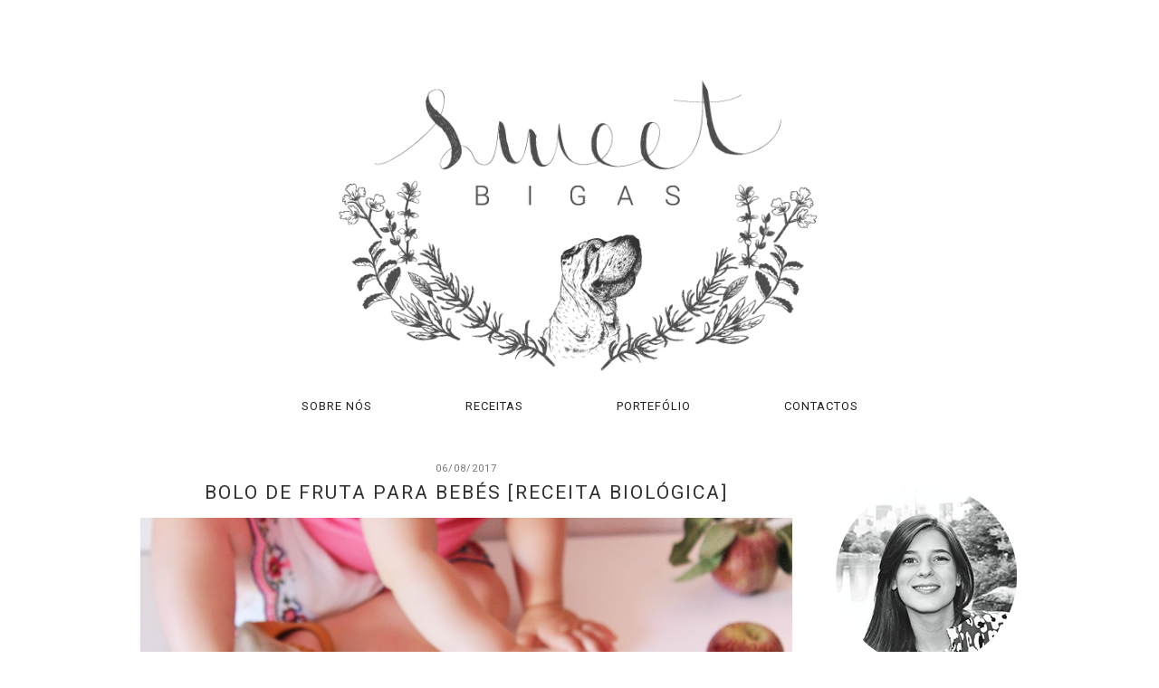

--- FILE ---
content_type: text/html; charset=UTF-8
request_url: https://sweetbigas.blogspot.com/2017/08/bolo-de-fruta-para-bebes-receita.html
body_size: 22710
content:
<!DOCTYPE html>
<html class='v2' dir='ltr' prefix='og: http://ogp.me/ns#' xmlns='http://www.w3.org/1999/xhtml' xmlns:b='http://www.google.com/2005/gml/b' xmlns:data='http://www.google.com/2005/gml/data' xmlns:expr='http://www.google.com/2005/gml/expr'>
<head>
<link href='https://www.blogger.com/static/v1/widgets/335934321-css_bundle_v2.css' rel='stylesheet' type='text/css'/>
<link href='//ajax.googleapis.com' rel='dns-prefetch'/>
<link href='//fonts.googleapis.com' rel='dns-prefetch'/>
<link href='//cdnjs.cloudflare.com' rel='dns-prefetch'/>
<link href='//pipdigz.co.uk' rel='dns-prefetch'/>
<meta content='width=1100' name='viewport'/>
<meta content='text/html; charset=UTF-8' http-equiv='Content-Type'/>
<meta content='blogger' name='generator'/>
<link href='https://sweetbigas.blogspot.com/favicon.ico' rel='icon' type='image/x-icon'/>
<link href='https://sweetbigas.blogspot.com/2017/08/bolo-de-fruta-para-bebes-receita.html' rel='canonical'/>
<link rel="alternate" type="application/atom+xml" title="SWEET BIGAS - Atom" href="https://sweetbigas.blogspot.com/feeds/posts/default" />
<link rel="alternate" type="application/rss+xml" title="SWEET BIGAS - RSS" href="https://sweetbigas.blogspot.com/feeds/posts/default?alt=rss" />
<link rel="service.post" type="application/atom+xml" title="SWEET BIGAS - Atom" href="https://www.blogger.com/feeds/342918819310967662/posts/default" />

<link rel="alternate" type="application/atom+xml" title="SWEET BIGAS - Atom" href="https://sweetbigas.blogspot.com/feeds/7432826413934244465/comments/default" />
<!--Can't find substitution for tag [blog.ieCssRetrofitLinks]-->
<link href='https://blogger.googleusercontent.com/img/b/R29vZ2xl/AVvXsEgwvJ3pXRw0Ar6G0lmXIfJE1s2MP5RQgd1oP9XPRWlzVlzLmiWrrYOFTXY7Nhqryszewk5wnZWiF4Z92stCuEPP8gZ3f-AAMczTr-zNCfbmPU37KKEymQPH93Go2y1Rw8QDKsp-VSpj8Q/s1600/bolofruta14.png' rel='image_src'/>
<meta content='https://sweetbigas.blogspot.com/2017/08/bolo-de-fruta-para-bebes-receita.html' property='og:url'/>
<meta content='Bolo de fruta para bebés [receita biológica]' property='og:title'/>
<meta content='       Dado o ENORME SUCESSO  do bolo de cenoura para bebés (é a receita mais vista do blogue - com 50 mil visualizações - e a mais comentad...' property='og:description'/>
<meta content='https://blogger.googleusercontent.com/img/b/R29vZ2xl/AVvXsEgwvJ3pXRw0Ar6G0lmXIfJE1s2MP5RQgd1oP9XPRWlzVlzLmiWrrYOFTXY7Nhqryszewk5wnZWiF4Z92stCuEPP8gZ3f-AAMczTr-zNCfbmPU37KKEymQPH93Go2y1Rw8QDKsp-VSpj8Q/w1200-h630-p-k-no-nu/bolofruta14.png' property='og:image'/>
<title>
Bolo de fruta para bebés [receita biológica] | SWEET BIGAS
</title>
<meta content='SWEET BIGAS: Bolo de fruta para bebés [receita biológica]' property='og:title'/>
<meta content='article' property='og:type'/>
<meta content='https://sweetbigas.blogspot.com/2017/08/bolo-de-fruta-para-bebes-receita.html' property='og:url'/>
<meta content='https://blogger.googleusercontent.com/img/b/R29vZ2xl/AVvXsEgwvJ3pXRw0Ar6G0lmXIfJE1s2MP5RQgd1oP9XPRWlzVlzLmiWrrYOFTXY7Nhqryszewk5wnZWiF4Z92stCuEPP8gZ3f-AAMczTr-zNCfbmPU37KKEymQPH93Go2y1Rw8QDKsp-VSpj8Q/s1600/bolofruta14.png' property='og:image'/>
<meta content='SWEET BIGAS' property='og:site_name'/>
<link href='//fonts.googleapis.com/css?family=Montserrat|Sorts+Mill+Goudy:400,400italic' rel='stylesheet' type='text/css'/>
<style type='text/css'>@font-face{font-family:'Roboto';font-style:normal;font-weight:400;font-stretch:100%;font-display:swap;src:url(//fonts.gstatic.com/s/roboto/v50/KFOMCnqEu92Fr1ME7kSn66aGLdTylUAMQXC89YmC2DPNWubEbVmZiAr0klQmz24O0g.woff2)format('woff2');unicode-range:U+0460-052F,U+1C80-1C8A,U+20B4,U+2DE0-2DFF,U+A640-A69F,U+FE2E-FE2F;}@font-face{font-family:'Roboto';font-style:normal;font-weight:400;font-stretch:100%;font-display:swap;src:url(//fonts.gstatic.com/s/roboto/v50/KFOMCnqEu92Fr1ME7kSn66aGLdTylUAMQXC89YmC2DPNWubEbVmQiAr0klQmz24O0g.woff2)format('woff2');unicode-range:U+0301,U+0400-045F,U+0490-0491,U+04B0-04B1,U+2116;}@font-face{font-family:'Roboto';font-style:normal;font-weight:400;font-stretch:100%;font-display:swap;src:url(//fonts.gstatic.com/s/roboto/v50/KFOMCnqEu92Fr1ME7kSn66aGLdTylUAMQXC89YmC2DPNWubEbVmYiAr0klQmz24O0g.woff2)format('woff2');unicode-range:U+1F00-1FFF;}@font-face{font-family:'Roboto';font-style:normal;font-weight:400;font-stretch:100%;font-display:swap;src:url(//fonts.gstatic.com/s/roboto/v50/KFOMCnqEu92Fr1ME7kSn66aGLdTylUAMQXC89YmC2DPNWubEbVmXiAr0klQmz24O0g.woff2)format('woff2');unicode-range:U+0370-0377,U+037A-037F,U+0384-038A,U+038C,U+038E-03A1,U+03A3-03FF;}@font-face{font-family:'Roboto';font-style:normal;font-weight:400;font-stretch:100%;font-display:swap;src:url(//fonts.gstatic.com/s/roboto/v50/KFOMCnqEu92Fr1ME7kSn66aGLdTylUAMQXC89YmC2DPNWubEbVnoiAr0klQmz24O0g.woff2)format('woff2');unicode-range:U+0302-0303,U+0305,U+0307-0308,U+0310,U+0312,U+0315,U+031A,U+0326-0327,U+032C,U+032F-0330,U+0332-0333,U+0338,U+033A,U+0346,U+034D,U+0391-03A1,U+03A3-03A9,U+03B1-03C9,U+03D1,U+03D5-03D6,U+03F0-03F1,U+03F4-03F5,U+2016-2017,U+2034-2038,U+203C,U+2040,U+2043,U+2047,U+2050,U+2057,U+205F,U+2070-2071,U+2074-208E,U+2090-209C,U+20D0-20DC,U+20E1,U+20E5-20EF,U+2100-2112,U+2114-2115,U+2117-2121,U+2123-214F,U+2190,U+2192,U+2194-21AE,U+21B0-21E5,U+21F1-21F2,U+21F4-2211,U+2213-2214,U+2216-22FF,U+2308-230B,U+2310,U+2319,U+231C-2321,U+2336-237A,U+237C,U+2395,U+239B-23B7,U+23D0,U+23DC-23E1,U+2474-2475,U+25AF,U+25B3,U+25B7,U+25BD,U+25C1,U+25CA,U+25CC,U+25FB,U+266D-266F,U+27C0-27FF,U+2900-2AFF,U+2B0E-2B11,U+2B30-2B4C,U+2BFE,U+3030,U+FF5B,U+FF5D,U+1D400-1D7FF,U+1EE00-1EEFF;}@font-face{font-family:'Roboto';font-style:normal;font-weight:400;font-stretch:100%;font-display:swap;src:url(//fonts.gstatic.com/s/roboto/v50/KFOMCnqEu92Fr1ME7kSn66aGLdTylUAMQXC89YmC2DPNWubEbVn6iAr0klQmz24O0g.woff2)format('woff2');unicode-range:U+0001-000C,U+000E-001F,U+007F-009F,U+20DD-20E0,U+20E2-20E4,U+2150-218F,U+2190,U+2192,U+2194-2199,U+21AF,U+21E6-21F0,U+21F3,U+2218-2219,U+2299,U+22C4-22C6,U+2300-243F,U+2440-244A,U+2460-24FF,U+25A0-27BF,U+2800-28FF,U+2921-2922,U+2981,U+29BF,U+29EB,U+2B00-2BFF,U+4DC0-4DFF,U+FFF9-FFFB,U+10140-1018E,U+10190-1019C,U+101A0,U+101D0-101FD,U+102E0-102FB,U+10E60-10E7E,U+1D2C0-1D2D3,U+1D2E0-1D37F,U+1F000-1F0FF,U+1F100-1F1AD,U+1F1E6-1F1FF,U+1F30D-1F30F,U+1F315,U+1F31C,U+1F31E,U+1F320-1F32C,U+1F336,U+1F378,U+1F37D,U+1F382,U+1F393-1F39F,U+1F3A7-1F3A8,U+1F3AC-1F3AF,U+1F3C2,U+1F3C4-1F3C6,U+1F3CA-1F3CE,U+1F3D4-1F3E0,U+1F3ED,U+1F3F1-1F3F3,U+1F3F5-1F3F7,U+1F408,U+1F415,U+1F41F,U+1F426,U+1F43F,U+1F441-1F442,U+1F444,U+1F446-1F449,U+1F44C-1F44E,U+1F453,U+1F46A,U+1F47D,U+1F4A3,U+1F4B0,U+1F4B3,U+1F4B9,U+1F4BB,U+1F4BF,U+1F4C8-1F4CB,U+1F4D6,U+1F4DA,U+1F4DF,U+1F4E3-1F4E6,U+1F4EA-1F4ED,U+1F4F7,U+1F4F9-1F4FB,U+1F4FD-1F4FE,U+1F503,U+1F507-1F50B,U+1F50D,U+1F512-1F513,U+1F53E-1F54A,U+1F54F-1F5FA,U+1F610,U+1F650-1F67F,U+1F687,U+1F68D,U+1F691,U+1F694,U+1F698,U+1F6AD,U+1F6B2,U+1F6B9-1F6BA,U+1F6BC,U+1F6C6-1F6CF,U+1F6D3-1F6D7,U+1F6E0-1F6EA,U+1F6F0-1F6F3,U+1F6F7-1F6FC,U+1F700-1F7FF,U+1F800-1F80B,U+1F810-1F847,U+1F850-1F859,U+1F860-1F887,U+1F890-1F8AD,U+1F8B0-1F8BB,U+1F8C0-1F8C1,U+1F900-1F90B,U+1F93B,U+1F946,U+1F984,U+1F996,U+1F9E9,U+1FA00-1FA6F,U+1FA70-1FA7C,U+1FA80-1FA89,U+1FA8F-1FAC6,U+1FACE-1FADC,U+1FADF-1FAE9,U+1FAF0-1FAF8,U+1FB00-1FBFF;}@font-face{font-family:'Roboto';font-style:normal;font-weight:400;font-stretch:100%;font-display:swap;src:url(//fonts.gstatic.com/s/roboto/v50/KFOMCnqEu92Fr1ME7kSn66aGLdTylUAMQXC89YmC2DPNWubEbVmbiAr0klQmz24O0g.woff2)format('woff2');unicode-range:U+0102-0103,U+0110-0111,U+0128-0129,U+0168-0169,U+01A0-01A1,U+01AF-01B0,U+0300-0301,U+0303-0304,U+0308-0309,U+0323,U+0329,U+1EA0-1EF9,U+20AB;}@font-face{font-family:'Roboto';font-style:normal;font-weight:400;font-stretch:100%;font-display:swap;src:url(//fonts.gstatic.com/s/roboto/v50/KFOMCnqEu92Fr1ME7kSn66aGLdTylUAMQXC89YmC2DPNWubEbVmaiAr0klQmz24O0g.woff2)format('woff2');unicode-range:U+0100-02BA,U+02BD-02C5,U+02C7-02CC,U+02CE-02D7,U+02DD-02FF,U+0304,U+0308,U+0329,U+1D00-1DBF,U+1E00-1E9F,U+1EF2-1EFF,U+2020,U+20A0-20AB,U+20AD-20C0,U+2113,U+2C60-2C7F,U+A720-A7FF;}@font-face{font-family:'Roboto';font-style:normal;font-weight:400;font-stretch:100%;font-display:swap;src:url(//fonts.gstatic.com/s/roboto/v50/KFOMCnqEu92Fr1ME7kSn66aGLdTylUAMQXC89YmC2DPNWubEbVmUiAr0klQmz24.woff2)format('woff2');unicode-range:U+0000-00FF,U+0131,U+0152-0153,U+02BB-02BC,U+02C6,U+02DA,U+02DC,U+0304,U+0308,U+0329,U+2000-206F,U+20AC,U+2122,U+2191,U+2193,U+2212,U+2215,U+FEFF,U+FFFD;}</style>
<style id='page-skin-1' type='text/css'><!--
/*
<Variable name="body.background" description="Body Background" type="background" color="#ffffff" default="#ffffff url(//pipdigz.co.uk/you-and-me-bg.png) no-repeat scroll top center"/>
<Group description="Background Color" selector=".body-fauxcolumns-outer">
<Variable name="body.background.color" description="Outer Background Color" type="color" default="#ffffff"/>
</Group>
<Group description="Page Text" selector="body">
<Variable name="body.font" description="Font" type="font" default="14px Sorts Mill Goudy"/>
<Variable name="body.text.color" description="Text Color" type="color" default="#4b4b4b"/>
<Variable name="body.link.color" description="Link Color" type="color" default="#333333"/>
<Variable name="body.link.color.hover" description="Hover Color" type="color" default="#999999"/>
</Group>
<Group description="Post Titles" selector="h3.post-title">
<Variable name="post.title.font" description="Font" type="font" default="italic 21px Sorts Mill Goudy"/>
<Variable name="post.title.color" description="Post Title Color" type="color" default="#2f2f2f" />
<Variable name="post.title.color.hover" description="Post Title Hover Color" type="color" default="#999999" />
</Group>
<Group description="Date Header" selector="">
<Variable name="date.header.font" description="Date Font" type="font" default="11px Georgia"/>
<Variable name="date.header.color" description="Date Text Color" type="color" default="#787878"/>
</Group>
<Group description="Sidebar" selector="">
<Variable name="widget.title.font" description="Widget Title Font" type="font" default="14px Sorts Mill Goudy"/>
<Variable name="widget.title.text.color" description="Widget Title Color" type="color" default="#333333"/>
</Group>
<Group description="Social Icons" selector="">
<Variable name="socialz.color" description="Social Icon Color" type="color" default="#666666"/>
<Variable name="socialz.color.hover" description="Social Icon Hover Color" type="color" default="#aaaaaa"/>
</Group>
*/
body, .body-fauxcolumn-outer {
background: #ffffff none no-repeat scroll center center;
font: normal normal 12px Roboto;
color: #4b4b4b;
padding: 0;
}
html body .region-inner {
min-width: 0;
max-width: 100%;
width: auto;
}
.navbar,.Attribution{display:none;}
.main-inner .column-right-outer {margin-top:25px;}
a:link {
text-decoration:none;
color: #333333;
-webkit-transition: all 0.3s ease-out; -moz-transition: all 0.3s ease-out; -ms-transition: all 0.3s ease-out;transition: all 0.3s ease-out;
max-width:100%;
}
a:visited {
color: #333333;
}
a:hover {
color: #999999;
}
.post-body a {
text-decoration:underline;
-webkit-transition: all 0.3s ease-out; -moz-transition: all 0.3s ease-out; -ms-transition: all 0.3s ease-out;transition: all 0.3s ease-out;
}
.body-fauxcolumn-outer .cap-top {
position: absolute;
z-index: 1;
height: 400px;
width: 100%;
}
.body-fauxcolumn-outer .cap-top .cap-left {
width: 100%;
background: transparent none repeat-x scroll top left;
_background-image: none;
}
.content-outer {
margin-bottom: 1px;
}
.sidebar h2 {
font: normal normal 14px Roboto;
text-align: center;
text-transform: uppercase;
padding:8px 0 2px;
margin-bottom:6px;
color: #333333;
}
.content-inner {
padding: 0 !important;
}
#crosscol.section{margin:0;}
.socialz {text-align:center}
.socialz a {color: #666666; margin: 0 7px; font-size: 24px;-webkit-transition: all 0.25s ease-out; -moz-transition: all 0.25s ease-out; -ms-transition: all 0.25s ease-out; -o-transition: all 0.25s ease-out;transition: all 0.25s ease-out;}
.socialz a:hover {color: #aaaaaa;}
.socialz .fa {transition: all 0.25s ease-out; -moz-transition: all 0.25s ease-out; -webkit-transition: all 0.25s ease-out;}
.socialz img {width:24px;height:24px;margin:2px 7px;padding:3px;-webkit-transition: all 0.25s ease-out; -moz-transition: all 0.25s ease-out; -ms-transition: all 0.25s ease-out; -o-transition: all 0.25s ease-out;transition: all 0.25s ease-out;}
.socialz img:hover {opacity:.3}
.addthis_toolbox {font: 14px Sorts Mill Goudy,serif;letter-spacing:1px;margin-top:23px;color:#000;float:center}
.addthis_toolbox .fa{color:#666666;font-size:18px;margin-left:8px;transition: all 0.2s ease-out; -o-transition: all 0.2s ease-out; -moz-transition: all 0.2s ease-out; -webkit-transition: all 0.2s ease-out;}
.addthis_toolbox .fa:hover{color:#aaaaaa}
.post-share-buttons.goog-inline-block {display: none;}
.sidebar img {height: auto;max-width: 100%;}
/* Header
----------------------------------------------- */
.header-outer {
background: transparent none repeat-x scroll 0 -400px;
_background-image: none;
}
.Header{text-align:center;}
.Header h1 {
font: italic 50px Sorts Mill Goudy,georgia,serif;
color: #222;
margin:75px auto 85px;
letter-spacing:12px;
text-shadow: 0 0 18px #fff;
-webkit-font-variant-ligatures: no-common-ligatures;
}
#Header1_headerimg {
margin:75px auto 10px;
}
.Header h1 a {
color: #222;
-webkit-transition: color 0.75s ease-out; /* Saf3.2+, Chrome */
-moz-transition: color 0.75s ease-out; /* Firefox 4+ */
-ms-transition: color 0.75s ease-out; /* IE10+ */
-o-transition: color 0.75s ease-out; /* Opera 10.5+ */
transition: color 0.75s ease-out;
}
.Header h1 a:hover {
color: #000000;
}
.Header .description {
font-size: 18px;
color: #000000;
}
.header-inner .Header .titlewrapper {
padding: 0;
}
.header-inner .Header .descriptionwrapper {
display:none;
padding: 0 0;
}
.sticky{
position: fixed;
top: 0;
left: 0;
width: 100%;
background: white;
opacity: .93;
z-index:9;
}
.tr-caption-container img {
width: 100%;
}
.sidebar {text-align: center;}
.status-msg-wrap { margin:0 auto 30px; background:#fff; text-transform:lowercase;font:14px Sorts Mill Goudy,georgia,serif;}
.status-msg-border { border:0px solid #aaa;opacity:.2; }
#linkwithin_logolink_0 {display:none;}
/* Tabs
----------------------------------------------- */
.tabs-inner{padding:0 !important;}
.tabs-inner .section:first-child {
}
.tabs-inner .section:first-child ul {
}
.tabs-inner .widget ul {
}
.tabs-inner .widget li a {
display: inline-block;
padding: 10px 50px;
color:#222;
text-transform:uppercase;
letter-spacing:1px;
font-size:13px;
}
.tabs-inner .widget li a:hover {
color: #999;
text-decoration: none;
}
.PageList LI.selected A{font-weight:normal !important;}
.tabs .widget li, .tabs .widget li {
display:inline;
float:none;
}
.PageList {
text-align:center;
}
.tr-caption-container {table-layout: fixed; width: 100%;}
/* Columns
----------------------------------------------- */
.main-outer {
border-top: 0 solid transparent;
}
.fauxcolumn-left-outer .fauxcolumn-inner {
border-right: 1px solid transparent;
}
.fauxcolumn-right-outer .fauxcolumn-inner {
border-left: 0px solid transparent;
}
/* Headings
----------------------------------------------- */
h2 {
margin: 0 0 1em 0;
}
/* Widgets
----------------------------------------------- */
.widget .zippy {
color: #aaa;
}
.widget .popular-posts ul {
list-style: none;
margin:0;
padding:0;
}
.widget.Stats {text-align: center;}
.PopularPosts .item-thumbnail {float:none;margin:0;}
.PopularPosts .item-title {letter-spacing: 1px;padding-bottom: 0.2em;}
.PopularPosts img{width:100%;height:auto;transition: all 0.2s ease-out; -o-transition: all 0.2s ease-out; -moz-transition: all 0.2s ease-out; -webkit-transition: all 0.2s ease-out;}
.PopularPosts img:hover{opacity:.6;}
.popular-posts .item-snippet {display: none;}
.post_here_link {display:none;}
.linkwithin_outer {display: none;}
#git_title > span,#git_title_bar span {font:normal normal 21px Roboto;font-size:16px;letter-spacing: 2px;text-transform: uppercase;font-weight:400 !important}
#git_wrapper_0, #git_wrapper_1, #git_wrapper_2, #git_wrapper_3, #git_wrapper_4, #git_wrapper_5, #git_wrapper_6, #git_wrapper_7, #git_wrapper_8, #git_wrapper_29, #git_wrapper_10, #git_wrapper_11, #git_wrapper_12{border:none !important;}
.gslide_img {padding:0 !important;border:none !important;}
.gslide{transition: all 0.25s ease-out; -o-transition: all 0.25s ease-out; -moz-transition: all 0.25s ease-out; -webkit-transition: all 0.25s ease-out;}
.gslide:hover{opacity:.7}
.jump-link {
margin-top: 15px;
}
/* Posts
----------------------------------------------- */
h2.date-header {
font: normal normal 11px Roboto;
color: #787878;
letter-spacing: 1px;
margin: 0 !important;
}
.date-header span {
position: relative;
text-transform:uppercase;
}
.main-inner {
padding-top: 45px;
padding-bottom: 65px;
}
.main-inner .column-center-inner {
padding: 0 0;
}
.main-inner .column-center-inner .section {
margin: 0 1em;
}
.post-labels {
margin-top: 5px;
overflow: hidden;
position: absolute;
text-overflow: ellipsis;
white-space: nowrap;
width: 60%;
}
.post {
border-bottom: 1px solid #eee;
margin: 0 0 25px;
padding-bottom: 40px;
}
.comments h4 {
font: 15px Sorts Mill Goudy,serif;
margin: .75em 0 0;
text-transform:uppercase;
color:#2b2b2b;
}
h3.post-title{
font:normal normal 21px Roboto;
margin: .4em 0 0;
color:#2f2f2f;
}
.post-title a {
transition: all 0.3s ease-out; -moz-transition: all 0.3s ease-out; -webkit-transition: all 0.3s ease-out;
color:#2f2f2f;
}
.post-title a:hover {
color:#999999;
}
.post-body {
font-size: 110%;
line-height: 1.6;
position: relative;
text-align:justify;
}
.post-body img {max-width:100%;height:auto;padding:0 !important;margin:5px 0 0;}
.post-body img,
.post-body img, .post-body .tr-caption-container {
padding: 5px;
}
.post-body .tr-caption-container {
color: #333333;
}
.post-body .tr-caption-container img {
padding: 0;
background: transparent;
border: none;
}
.post-header {
margin: 0 0 1em;
line-height: 1.6;
font-size: 90%;
}
.post-footer {
margin: 20px -2px 0;
line-height: 1.6;
font-size:14px;
}
#comments .comment-author {
padding-top: 1.5em;
border-top: 1px solid transparent;
background-position: 0 1.5em;
}
#comments .comment-author:first-child {
padding-top: 0;
border-top: none;
}
.avatar-image-container {
margin: .2em 0 0;
}
#comments .avatar-image-container img {
border: 1px solid #eeeeee;
}
.blog-feeds {
font: 10px arial,sans-serif;
text-transform: uppercase;
}
/* Comments
----------------------------------------------- */
.comments .comments-content .icon.blog-author {
background-repeat: no-repeat;
background-image: url([data-uri]);
}
.comments .comments-content .loadmore a {
border-top: 1px solid #999999;
border-bottom: 1px solid #999999;
}
.comments .comment-thread.inline-thread {
background-color: #ffffff;
}
.comments .continue {
border-top: 1px solid #999999;
}
/* Accents
---------------------------------------------- */
.section-columns td.columns-cell {
border-left: 0px solid transparent;
}
.blog-pager-older-link, .home-link,
.blog-pager-newer-link {
background-color: #fff;
padding: 5px;
}
#blog-pager a {
font: 14px Roboto;
text-transform:uppercase;
color:#2b2b2b;
}
#blog-pager a:hover{
opacity:.5;
}
.feed-links {
font:10px arial,sans-serif;
text-transform: uppercase;
margin-top:45px;
}
.blog-pager-newer-link {
background: url(https://sites.google.com/site/pipdigz/arrow_left_sml.png) no-repeat scroll left 6px #fff;
padding-left: 22px;
}
.blog-pager-older-link {
background: url(https://sites.google.com/site/pipdigz/arrow_right_sml.png) no-repeat scroll right 6px #fff;
padding-right: 22px;
}
.column-right-inner{padding:0 0 0 15px !important;}
.menu-footer{font:10px/20px roboto;text-transform:uppercase;letter-spacing:1px;margin-bottom:15px;}
.menu-footer a{color:#000;padding:3px;}
.menu-footer a:hover{color:#aaa;}
.footer-inner{padding:3px 0 !important;}
.piplink a{color:#fff;text-decoration:none;}
.piplink a:hover{color:#555;}
.linkwithin_text{font:20px roboto;text-transform:uppercase;font-weight:normal !important;color:#000;}
.linkwithin_title {font: 12px roboto !important;}
input.gsc-input {
padding: 7px 6px !important;
box-shadow: 0 0 4px #e9e9e9 inset;
font: 12px roboto;
width:96% !important;
}
input.gsc-input:focus {
box-shadow: 0 0 5px #d6d6d6 inset;
}
input.gsc-search-button {
background: none repeat scroll 0 0 #f3f3f3;
border: 1px solid #ddd;
color: #777;
font: 12px roboto;
padding: 6px !important;
}
#searchform fieldset{margin:0;padding:5px 0;background:#fff;border:1px solid #e7e7e7;color:#666;}
#searchform fieldset:hover{border-color:#ddd}
#s{background:transparent;background:url([data-uri]) no-repeat scroll right 2px / 12px auto transparent;border:0;color:#555;float:left;margin:2px 5%;padding:0 10% 0 0;width:80%}
body.mobile  {
background:#fff;
}
.mobile .body-fauxcolumn-outer {
background: transparent none repeat scroll top left;
}
.mobile .body-fauxcolumn-outer .cap-top {
background-size: 100% auto;
}
.mobile .content-outer {
}
body.mobile .AdSense {
margin: 0 -0;
}
.mobile .tabs-inner .widget ul {
margin-left: 0;
margin-right: 0;
}
.mobile .post {
margin: 0;
}
.mobile .main-inner .column-center-inner .section {
margin: 0;
}
.mobile .date-header span {
padding: 0.1em 10px;
margin: 0 -10px;
font:10px roboto;
text-transform:uppercase;
}
.mobile h3.post-title {
font-size: 18px;
letter-spacing: 1px;
margin: 10px 0 0;
text-transform: uppercase;
}
.mobile .blog-pager {
background: transparent none no-repeat scroll top center;
}
.mobile .footer-outer {
border-top: none;
}
.mobile .main-inner, .mobile .footer-inner {
background-color: #ffffff;
}
.mobile-index-contents {
color: #333333;
margin-right:0;
}
.mobile-link-button {
background-color: #FFFFFF;
}
.mobile-link-button a:link, .mobile-link-button a:visited {
color: #000;
}
.mobile .tabs-inner .section:first-child {
border-top: none;
}
.mobile .tabs-inner .PageList .widget-content {
background-color: #f7f7f7;
color: #000000;
}
.mobile .tabs-inner .PageList .widget-content .pagelist-arrow {
border-left: 0px solid #0000;
}
.mobile-index-title {
font: normal normal 21px Roboto;
font-size:18px;
text-transform:uppercase;
letter-spacing:2px;
width:95%;
}
.mobile #blog-pager a {
font-size:16px;
}
html .post-body {
line-height: 1.6;
}
.mobile #lws_0 {
display: none;
}
.mobile #Header1_headerimg {
margin: 20px auto 20px;
}
.mobile .PageList {
display:inline;
}
.mobile-index-thumbnail{float:none;}
.mobile-index-thumbnail img {width:100% !important;height:auto;}
.mobile #uds-searchControl {display:none;}
.mobile .Header h1 {margin:30px auto 12px;}
.mobile #blog-pager a {color:#fff;}
.mobile .related-posts-widget {display:none;}
.mobile-desktop-link a {color: #000 !important;}
html .tabs-inner .widget select {text-align:center;text-transform:uppercase;letter-spacing:2px;font:13px roboto;color:#444;}
.mobile #header-inner {margin-top:0;}
.mobile .blog-pager-older-link {background: url(https://sites.google.com/site/pipdigz/arrow_right_sml.png) no-repeat scroll right 6px #fff;}
.mobile .blog-pager-newer-link {background: url(https://sites.google.com/site/pipdigz/arrow_left_sml.png) no-repeat scroll right 6px #fff;}
.mobile .addthis_toolbox {display:none;}
.addthis_toolbox a{display:inline-block!important;}
#cookieChoiceInfo {display: none;}
.mobile #footer-1 {text-align: center;padding: 0 15px;}
.jump-link {  margin-top: 20px;  text-align: center;   text-transform: uppercase; font-size: 125%; font-weight: bold; letter-spacing: 2px;}.post-footer-line-1 { text-align: center; margin-bottom: -10px; }
.post-comment-link { margin-left: 20px;}
.post-footer {  background-image: url("https://blogger.googleusercontent.com/img/b/R29vZ2xl/AVvXsEjrgO8aTfIUBLKMagoy5XfUtVjRUuQi-j15CT_8Zu1jIKdCsmloH6M-on9mFIhyuEKlpDv8XSPXyGLmhsYW9NSDtFP2I5vfFxHfC3btlGgxEHcWpGnIs4ex_9A80Jcmm-Q6-5C3dt-3/s1600/separador.png");  ; background-repeat: no-repeat; background-position: top; padding: 30px; }
.content-inner {
padding: 0px;
}
.post-title {
text-align:center;
text-transform: uppercase;
letter-spacing: 2px;
}
.date-header {
text-align:center;
}
.jump-link {
margin-bottom: -20px;
}
.blog-pager {
font-family: 'Roboto', sans-serif; font-weight: 400;  text-align:center; text-transform: uppercase; }
.feed-links{display:none; }
#Text2{ text-align:center; font-family: 'Roboto', sans-serif; font-weight: 400;  width:400px; margin-left:330px; border-top: solid 1px; padding-top: 10px; padding-bottom: 10px; border-bottom: solid 1px; margin-top: -20px;}
.cookie-choices-inner {
display: none;
}
#Image2{
margin-top: -50px;
}
#Image4{
margin-top: -30px;
}
#Image5{
margin-top: -30px;
}
.post-labels{
display:none;
}
#Text2{
text-align: center;
margin-left: 290px;
}
#Text1{
text-align: center;
margin-left:
}
--></style>
<style id='template-skin-1' type='text/css'><!--
body {
min-width: 1000px;
}
.content-outer, .content-fauxcolumn-outer, .region-inner {
min-width: 1000px;
max-width: 1000px;
_width: 1000px;
}
.main-inner .columns {
padding-left: 0px;
padding-right: 250px;
}
.main-inner .fauxcolumn-center-outer {
left: 0px;
right: 250px;
}
.main-inner .fauxcolumn-left-outer {
width: 0px;
}
.main-inner .fauxcolumn-right-outer {
width: 250px;
}
.main-inner .column-left-outer {
width: 0px;
right: 100%;
margin-left: -0px;
}
.main-inner .column-right-outer {
width: 250px;
margin-right: -250px;
}
#layout {
min-width: 0;
}
#layout .content-outer {
min-width: 0;
width: 800px;
}
#layout .region-inner {
min-width: 0;
width: auto;
}
body#layout .section h4, .Navbar {display:none} /* Phil */
body#layout div.section {min-height: 50px}
--></style>
<script src="//ajax.googleapis.com/ajax/libs/jquery/1.10.1/jquery.min.js" type="text/javascript"></script>
<script src='//cdnjs.cloudflare.com/ajax/libs/fitvids/1.1.0/jquery.fitvids.min.js' type='text/javascript'></script>
<link href='//pipdigz.co.uk/css/core.css' media='all' rel='stylesheet' type='text/css'/>
<script type='text/javascript'>var addthis_config = {"data_track_addressbar": false, "data_track_clickback": false};</script>
<script src='//s7.addthis.com/js/300/addthis_widget.js' type='text/javascript'></script>
<script>var clementine = 'clementine';</script>
<link href='https://www.blogger.com/dyn-css/authorization.css?targetBlogID=342918819310967662&amp;zx=919f0e9f-5118-4513-8efb-3d391a3f7662' media='none' onload='if(media!=&#39;all&#39;)media=&#39;all&#39;' rel='stylesheet'/><noscript><link href='https://www.blogger.com/dyn-css/authorization.css?targetBlogID=342918819310967662&amp;zx=919f0e9f-5118-4513-8efb-3d391a3f7662' rel='stylesheet'/></noscript>
<meta name='google-adsense-platform-account' content='ca-host-pub-1556223355139109'/>
<meta name='google-adsense-platform-domain' content='blogspot.com'/>

<!-- data-ad-client=ca-pub-3572672917591557 -->

</head>
<body class='loading'>
<script>


  var pipdig_class = 'pipdig-post';



//<![CDATA[
if(typeof(pipdig_class) != 'undefined' && pipdig_class !== null) {
  jQuery('body').addClass(pipdig_class);
}
//]]>
</script>
<div class='body-fauxcolumns'>
<div class='fauxcolumn-outer body-fauxcolumn-outer'>
<div class='cap-top'>
<div class='cap-left'></div>
<div class='cap-right'></div>
</div>
<div class='fauxborder-left'>
<div class='fauxborder-right'></div>
<div class='fauxcolumn-inner'>
</div>
</div>
<div class='cap-bottom'>
<div class='cap-left'></div>
<div class='cap-right'></div>
</div>
</div>
</div>
<div class='content'>
<div class='content-fauxcolumns'>
<div class='fauxcolumn-outer content-fauxcolumn-outer'>
<div class='cap-top'>
<div class='cap-left'></div>
<div class='cap-right'></div>
</div>
<div class='fauxborder-left'>
<div class='fauxborder-right'></div>
<div class='fauxcolumn-inner'>
</div>
</div>
<div class='cap-bottom'>
<div class='cap-left'></div>
<div class='cap-right'></div>
</div>
</div>
</div>
<div class='content-outer'>
<div class='content-cap-top cap-top'>
<div class='cap-left'></div>
<div class='cap-right'></div>
</div>
<div class='fauxborder-left content-fauxborder-left'>
<div class='fauxborder-right content-fauxborder-right'></div>
<div class='content-inner'>
<header>
<div class='header-outer'>
<div class='header-cap-top cap-top'>
<div class='cap-left'></div>
<div class='cap-right'></div>
</div>
<div class='fauxborder-left header-fauxborder-left'>
<div class='fauxborder-right header-fauxborder-right'></div>
<div class='region-inner header-inner'>
<div class='header section' id='header'><div class='widget Header' data-version='1' id='Header1'>
<div id='header-inner'>
<a href='https://sweetbigas.blogspot.com/' style='display: block'>
<img alt='SWEET BIGAS' height='346px; ' id='Header1_headerimg' nopin='nopin' src='https://blogger.googleusercontent.com/img/b/R29vZ2xl/AVvXsEhvxiaCJ-n4dQry5HZ8sTuopY75SkXKGaMt6VqDsBpcbZc7ufgYx3Sr-EV_zkdWulzm3IIkfmstpNpsM76TbSTqtaJNj3nrwwZQnyE4YozNXQL8sgFug_K15t11Ko3OzRdcvqGtx8my/s1600-r/header.png' style='display: block' width='1000px; '/>
</a>
</div>
</div></div>
</div>
</div>
<div class='header-cap-bottom cap-bottom'>
<div class='cap-left'></div>
<div class='cap-right'></div>
</div>
</div>
</header>
<div class='tabs-outer'>
<div class='tabs-cap-top cap-top'>
<div class='cap-left'></div>
<div class='cap-right'></div>
</div>
<div class='fauxborder-left tabs-fauxborder-left'>
<div class='fauxborder-right tabs-fauxborder-right'></div>
<div class='region-inner tabs-inner'>
<div class='tabs section' id='crosscol'><div class='widget PageList' data-version='1' id='PageList1'>
<h2>Pages</h2>
<div class='widget-content'>
<ul>
<li><a href='https://sweetbigas.blogspot.com/p/sobre.html'>SOBRE NÓS</a></li>
<li><a href='https://sweetbigas.blogspot.com/p/receitas.html'>RECEITAS</a></li>
<li><a href='https://sweetbigas.blogspot.com/p/portefolio.html'>PORTEFÓLIO</a></li>
<li><a href='https://sweetbigas.blogspot.com/p/about.html'>CONTACTOS</a></li>
</ul>
<div class='clear'></div>
</div>
</div></div>
<div class='tabs no-items section' id='crosscol-overflow'></div>
</div>
</div>
<div class='tabs-cap-bottom cap-bottom'>
<div class='cap-left'></div>
<div class='cap-right'></div>
</div>
</div>
<div class='main-outer'>
<div class='main-cap-top cap-top'>
<div class='cap-left'></div>
<div class='cap-right'></div>
</div>
<div class='fauxborder-left main-fauxborder-left'>
<div class='fauxborder-right main-fauxborder-right'></div>
<div class='region-inner main-inner'>
<div class='columns fauxcolumns'>
<div class='fauxcolumn-outer fauxcolumn-center-outer'>
<div class='cap-top'>
<div class='cap-left'></div>
<div class='cap-right'></div>
</div>
<div class='fauxborder-left'>
<div class='fauxborder-right'></div>
<div class='fauxcolumn-inner'>
</div>
</div>
<div class='cap-bottom'>
<div class='cap-left'></div>
<div class='cap-right'></div>
</div>
</div>
<div class='fauxcolumn-outer fauxcolumn-left-outer'>
<div class='cap-top'>
<div class='cap-left'></div>
<div class='cap-right'></div>
</div>
<div class='fauxborder-left'>
<div class='fauxborder-right'></div>
<div class='fauxcolumn-inner'>
</div>
</div>
<div class='cap-bottom'>
<div class='cap-left'></div>
<div class='cap-right'></div>
</div>
</div>
<div class='fauxcolumn-outer fauxcolumn-right-outer'>
<div class='cap-top'>
<div class='cap-left'></div>
<div class='cap-right'></div>
</div>
<div class='fauxborder-left'>
<div class='fauxborder-right'></div>
<div class='fauxcolumn-inner'>
</div>
</div>
<div class='cap-bottom'>
<div class='cap-left'></div>
<div class='cap-right'></div>
</div>
</div>
<!-- corrects IE6 width calculation -->
<div class='columns-inner'>
<div class='column-center-outer'>
<div class='column-center-inner'>
<div class='main section' id='main'><div class='widget Blog' data-version='1' id='Blog1'>
<div class='blog-posts hfeed'>
<!--Can't find substitution for tag [defaultAdStart]-->

          <div class="date-outer">
        
<h2 class='date-header'><span>06/08/2017</span></h2>

          <div class="date-posts">
        
<div class='post-outer'>
<div class='post hentry' itemprop='blogPost' itemscope='itemscope' itemtype='http://schema.org/BlogPosting'>
<meta content='https://blogger.googleusercontent.com/img/b/R29vZ2xl/AVvXsEgwvJ3pXRw0Ar6G0lmXIfJE1s2MP5RQgd1oP9XPRWlzVlzLmiWrrYOFTXY7Nhqryszewk5wnZWiF4Z92stCuEPP8gZ3f-AAMczTr-zNCfbmPU37KKEymQPH93Go2y1Rw8QDKsp-VSpj8Q/s1600/bolofruta14.png' itemprop='image'/>
<meta content='342918819310967662' itemprop='blogId'/>
<meta content='7432826413934244465' itemprop='postId'/>
<a name='7432826413934244465'></a>
<h3 class='post-title entry-title' itemprop='name'>
Bolo de fruta para bebés [receita biológica]
</h3>
<div class='post-header'>
<div class='post-header-line-1'></div>
</div>
<div class='post-body entry-content' id='post-body-7432826413934244465' itemprop='description articleBody'>
<div class="separator" style="clear: both; text-align: center;">
</div>
<div class="separator" style="clear: both; text-align: center;">
</div>
<div class="separator" style="clear: both; text-align: center;">
<a href="https://blogger.googleusercontent.com/img/b/R29vZ2xl/AVvXsEgwvJ3pXRw0Ar6G0lmXIfJE1s2MP5RQgd1oP9XPRWlzVlzLmiWrrYOFTXY7Nhqryszewk5wnZWiF4Z92stCuEPP8gZ3f-AAMczTr-zNCfbmPU37KKEymQPH93Go2y1Rw8QDKsp-VSpj8Q/s1600/bolofruta14.png" imageanchor="1" style="clear: left; float: left; margin-bottom: 1em; margin-right: 1em;"><img border="0" data-original-height="479" data-original-width="720" src="https://blogger.googleusercontent.com/img/b/R29vZ2xl/AVvXsEgwvJ3pXRw0Ar6G0lmXIfJE1s2MP5RQgd1oP9XPRWlzVlzLmiWrrYOFTXY7Nhqryszewk5wnZWiF4Z92stCuEPP8gZ3f-AAMczTr-zNCfbmPU37KKEymQPH93Go2y1Rw8QDKsp-VSpj8Q/s1600/bolofruta14.png" /></a></div>
<br />
Dado o <b>ENORME SUCESSO</b> do bolo de cenoura para bebés (é a receita mais vista do blogue - com 50 mil visualizações - e a mais comentada também!) pareceu-me que estava mais do que na altura de pôr as mãos na massa e criar uma nova.<br />
<br />
Como notei algumas dúvidas e até desconforto em relação ao uso de tâmaras e de azeite (ainda que nenhum desses sabores seja perceptível), optei por eliminá-los neste bolo de fruta.<br />
<b>Isto significa exactamente aquilo que estão a pensar: é um bolo sem açúcar e sem gordura.</b><br />
<br />
<b>Os ingredientes são biológicos</b> o que torna a receita não só <b>mais saudável</b> como <b>mais saborosa</b>: o travo de uma banana biológica é inigualável. E é a isso que este bolo sabe: a banana.<br />
Nas substituições mais assinaláveis estão a farinha de espelta em vez da de trigo refinada (a espelta é da família do trigo e, como tal, contém glúten, mas é um cereal muito mais completo) e o apple sauce que faz a vez da manteiga ou do azeite. Encontram todos os produtos no <b>espaço <a href="https://www.facebook.com/BiologicoeNatural/" target="_blank">Bio &amp; Natural</a></b> do El Corte Inglés Gaia-Porto.<br />
Por último, embora não menos importante, falta dizer que a receita foi supervisionada pela Catarina Trindade, nutricionista pediátrica - vamos ter novidades em breve! :)<br />
<br />
O styling das fotografias foi feito a pensar num cenário de festa de aniversário (é perfeito para isso) ou de um piquenique no parque (neste caso, pode optar apenas por uma camada).<br />
<b>O bolo pode ser dado a partir dos 12 meses de idade.</b><br />
<br />
Deste que vêem na fotografia, já não resta nada. E não foi a Camila que o devorou sozinha :)<br />
<br />
<div class="separator" style="clear: both; text-align: center;">
<a href="https://blogger.googleusercontent.com/img/b/R29vZ2xl/AVvXsEhkZnt-Z1jPhOm2k_RB402rTezYWZD1KKtkpqEY-zIbz1gow7QwJyPfC6ngSQ2qpu72rlD3iN4yVyCTlS28e8XibJUKoxGxBBOcKtKXPiywHOxog2-7osRJwK6xPZSC_X34e2NGGoTooA/s1600/Collage_bolofruta.png" imageanchor="1" style="clear: left; float: left; margin-bottom: 1em; margin-right: 1em;"><img border="0" data-original-height="539" data-original-width="720" src="https://blogger.googleusercontent.com/img/b/R29vZ2xl/AVvXsEhkZnt-Z1jPhOm2k_RB402rTezYWZD1KKtkpqEY-zIbz1gow7QwJyPfC6ngSQ2qpu72rlD3iN4yVyCTlS28e8XibJUKoxGxBBOcKtKXPiywHOxog2-7osRJwK6xPZSC_X34e2NGGoTooA/s1600/Collage_bolofruta.png" /></a></div>
<br />
<div class="separator" style="clear: both; text-align: center;">
<a href="https://blogger.googleusercontent.com/img/b/R29vZ2xl/AVvXsEguD-wgDxt1Nqa6hLSd2tDkaQYJ5JffuGCulhFiFnNmyWflEG_aOJxbJI6iLhOQ8uOIfoxNfqmGPYpmeFoHaqwgm9Fa5T6Y_BM3DyFGnEpisRJGNaV2dSGgRwYona9t4c82F1lOWLnP8Q/s1600/bolofruta8.png" imageanchor="1" style="clear: left; float: left; margin-bottom: 1em; margin-right: 1em;"><img border="0" data-original-height="1080" data-original-width="720" src="https://blogger.googleusercontent.com/img/b/R29vZ2xl/AVvXsEguD-wgDxt1Nqa6hLSd2tDkaQYJ5JffuGCulhFiFnNmyWflEG_aOJxbJI6iLhOQ8uOIfoxNfqmGPYpmeFoHaqwgm9Fa5T6Y_BM3DyFGnEpisRJGNaV2dSGgRwYona9t4c82F1lOWLnP8Q/s1600/bolofruta8.png" /></a></div>
<br />
<div class="separator" style="clear: both; text-align: center;">
<a href="https://blogger.googleusercontent.com/img/b/R29vZ2xl/AVvXsEj6H9TMJI5b5axgPkfb4MkcEzCHQxdKssQhtt4z6yFFTxXupRaLFrLmsQtYcf7ZxvkFFToUvkmQn4X1UdrljwsZpOPHD46KTJyzVS9Q707Xz2eMVE8yn4vPOe5PXocjdYlN2IVLl9WGhA/s1600/bolofruta9.png" imageanchor="1" style="clear: left; float: left; margin-bottom: 1em; margin-right: 1em;"><img border="0" data-original-height="479" data-original-width="720" src="https://blogger.googleusercontent.com/img/b/R29vZ2xl/AVvXsEj6H9TMJI5b5axgPkfb4MkcEzCHQxdKssQhtt4z6yFFTxXupRaLFrLmsQtYcf7ZxvkFFToUvkmQn4X1UdrljwsZpOPHD46KTJyzVS9Q707Xz2eMVE8yn4vPOe5PXocjdYlN2IVLl9WGhA/s1600/bolofruta9.png" /></a></div>
<br />
<div class="separator" style="clear: both; text-align: center;">
</div>
<br />
<div class="separator" style="clear: both; text-align: center;">
</div>
<br />
<div class="separator" style="clear: both; text-align: center;">
<a href="https://blogger.googleusercontent.com/img/b/R29vZ2xl/AVvXsEj_45vZRnFK_qt3zCfHByB7oNpCgzDM3eRUGl0M9xJFXNuRbyiRGbcpVJvhNm2bkzMnIYipUJjersOSkNhUNUhWw7i-iJ_uUepQrN7Rej7MLrJIr-FPqd18r3RFa2MaYc2lvL_9002pHw/s1600/bolofruta10.png" imageanchor="1" style="clear: left; float: left; margin-bottom: 1em; margin-right: 1em;"><img border="0" data-original-height="1080" data-original-width="720" src="https://blogger.googleusercontent.com/img/b/R29vZ2xl/AVvXsEj_45vZRnFK_qt3zCfHByB7oNpCgzDM3eRUGl0M9xJFXNuRbyiRGbcpVJvhNm2bkzMnIYipUJjersOSkNhUNUhWw7i-iJ_uUepQrN7Rej7MLrJIr-FPqd18r3RFa2MaYc2lvL_9002pHw/s1600/bolofruta10.png" /></a></div>
<br />
<div class="separator" style="clear: both; text-align: center;">
<a href="https://blogger.googleusercontent.com/img/b/R29vZ2xl/AVvXsEjKqb10rRP2bZd1ogH1dx3Y41jPR9vY8Xgt54YORL2gwyTG07QbzM6EPawkoRPLfRORLxTj-cHki9NFUJ89WSgf4iJYZGpShyphenhyphen4KYmCZDKEWTszaX7hNDlbgfOZREVBteF9-NmgR2QdXqQ/s1600/bolofruta21.png" imageanchor="1" style="clear: left; float: left; margin-bottom: 1em; margin-right: 1em;"><img border="0" data-original-height="472" data-original-width="720" src="https://blogger.googleusercontent.com/img/b/R29vZ2xl/AVvXsEjKqb10rRP2bZd1ogH1dx3Y41jPR9vY8Xgt54YORL2gwyTG07QbzM6EPawkoRPLfRORLxTj-cHki9NFUJ89WSgf4iJYZGpShyphenhyphen4KYmCZDKEWTszaX7hNDlbgfOZREVBteF9-NmgR2QdXqQ/s1600/bolofruta21.png" /></a></div>
<div class="separator" style="clear: both; text-align: center;">
<a href="https://blogger.googleusercontent.com/img/b/R29vZ2xl/AVvXsEgmlU8SZZj-E99uETyQkqJH81mAeHYNhDfMpMtsfeDMcu0ea5ss_o1XbhbBxzwvirIAXQLf5Jo09mBtMY3rAxXidly0-RybK8AsJbKPWbnJwdMPUIzHcmBedBNgc-2T6pWDn-lvYcb5FQ/s1600/Collage_boloCamila.png" imageanchor="1" style="clear: left; float: left; margin-bottom: 1em; margin-right: 1em;"><img border="0" data-original-height="539" data-original-width="720" src="https://blogger.googleusercontent.com/img/b/R29vZ2xl/AVvXsEgmlU8SZZj-E99uETyQkqJH81mAeHYNhDfMpMtsfeDMcu0ea5ss_o1XbhbBxzwvirIAXQLf5Jo09mBtMY3rAxXidly0-RybK8AsJbKPWbnJwdMPUIzHcmBedBNgc-2T6pWDn-lvYcb5FQ/s1600/Collage_boloCamila.png" /></a></div>
<br />
<b>INGREDIENTES</b><br />
<br />
<u>Para a massa do bolo (uma camada)</u><br />
2 bananas médias biológicas, esmagadas<br />
1 ovo biológico Campestre, levemente batido<br />
100 g de apple sauce sem açúcar (puré de maçã)<br />
Sementes de uma vagem de baunilha (ou aroma de baunilha)<br />
180 g de farinha de espelta branca biológica Próvida<br />
1 colher de sopa (rasa) de fermento em pó biológico<br />
1 colher de café (rasa) de canela em pó biológica Green Cuisine<br />
1 pitada de noz moscada em pó biológica Green Cuisine<br />
<br />
<u>Para o recheio/cobertura</u><br />
1 embalagem de queijo-creme magro<br />
1 pacote de puré de maçã biológico Poké Bio<br />
1 colher de café (rasa) de canela em pó Green Cuisine&nbsp;+ extra para decorar<br />
<br />
<b>PREPARAÇÃO</b><br />
<div style="text-align: justify;">
</div>
<ol>
<li>Pré-aquecemos o forno a 180º C;</li>
<li>Começamos por esmagar as bananas. Adicionamos o ovo batido, o apple sauce e a baunilha e batemos;</li>
<li>Numa taça à parte, envolvemos a farinha, o fermento e as especiarias;</li>
<li>Juntamos o preparado de farinha à primeira taça e misturamos delicadamente só até incorporar.</li>
<li>Vertemos o preparado numa forma pequena (18 cm de diâmetro), previamente forrada com papel vegetal, e levamos ao forno por cerca de 30 minutos (fazer o teste do palito);</li>
<li>Repetimos o processo para a segunda fornada e deixamos que ambas arrefeçam.</li>
</ol>
<br />
<u>Do recheio</u><br />
<br />
<ol>
<li style="text-align: justify;">Misturamos os três ingredientes com uma vara de arames. Com a ajuda de uma&nbsp;espátula, barramos&nbsp;metade da mistura&nbsp;sobre uma das camadas do bolo (que será o recheio) e sobrepomos a segunda camada de bolo, barrando a restante&nbsp;mistura no topo;</li>
<li style="text-align: justify;">Polvilhamos com canela em pó a gosto.&nbsp;</li>
</ol>
<br />
<b>Nota da nutricionista:</b>&nbsp;para quem evita ou não dá lacticínios aos bebés, podem fazer o recheio/cobertura apenas com de puré de maçã e até levá-lo para a praia para o lanche como alternativa a outras guloseimas.<br />
<br />
<span style="font-size: x-small;"><u>Nota 2) O bolo deve ser mantido no frigorífico até à altura de servir.</u></span><br />
<br />
<span style="font-size: x-small;">Post escrito em parceria com o espaço<b> <a href="https://www.facebook.com/BiologicoeNatural/" target="_blank">Bio &amp; Natural</a> </b>do El Corte Inglés Gaia-Porto</span><br />
<span style="font-size: x-small;"><br /></span>
<br />
<div style="text-align: center;">
<b>Bom domingo&nbsp;<span style="background-color: white; font-family: &quot;arial&quot; , sans-serif;">&#9829;</span></b></div>
<div style="text-align: center;">
<b><span style="background-color: white; font-family: &quot;arial&quot; , sans-serif;"><br /></span></b></div>
<div style="color: #4b4b4b; font-family: Roboto; font-size: 13.199999809265137px; text-align: center;">
<b>Facebook&nbsp;<a href="https://www.facebook.com/sweetbigas/" style="color: #333333; max-width: 100%; transition: all 0.3s ease-out;" target="_blank">sweetbigas</a></b></div>
<div style="color: #4b4b4b; font-family: Roboto; font-size: 13.199999809265137px; text-align: center;">
<b>Instagram<a href="https://www.instagram.com/anachaves/?hl=pt" style="color: #333333; max-width: 100%; transition: all 0.3s ease-out;" target="_blank">&nbsp;@anachaves</a></b></div>
<div style='clear: both;'></div>
</div>
<div class='post-footer'>
<div class='post-footer-line post-footer-line-1'><span class='post-author vcard'>
</span>
<span class='post-timestamp'>
</span>
<span class='post-comment-link'>
</span>
<span class='post-icons'>
<span class='item-control blog-admin pid-544562898'>
<a href='https://www.blogger.com/post-edit.g?blogID=342918819310967662&postID=7432826413934244465&from=pencil' title='Editar mensagem'>
<img alt='Edit this post' class='icon-action' height='12' src='[data-uri]' width='12'/>
</a>
</span>
</span>
<div class='post-share-buttons goog-inline-block'>
</div>
</div>
<div class='post-footer-line post-footer-line-2'>
<div addthis:title='Bolo de fruta para bebés [receita biológica]' addthis:url='https://sweetbigas.blogspot.com/2017/08/bolo-de-fruta-para-bebes-receita.html' class='addthis_toolbox'>
<center>
<a class='addthis_button_facebook'><i class='fa fa-facebook'></i></a>
<a class='addthis_button_twitter'><i class='fa fa-twitter'></i></a>
<a class='addthis_button_google_plusone_share'><i class='fa fa-google-plus'></i></a>
<a class='addthis_button_tumblr'><i class='fa fa-tumblr'></i></a>
<a class='addthis_button_pinterest_share'><i class='fa fa-pinterest'></i></a>
</center>
</div>
<span class='post-labels'>
Etiquetas:
<a href='https://sweetbigas.blogspot.com/search/label/agricultura%20biol%C3%B3gica' rel='tag'>agricultura biológica</a>,
<a href='https://sweetbigas.blogspot.com/search/label/alimenta%C3%A7%C3%A3o%20biol%C3%B3gica%20infantil' rel='tag'>alimentação biológica infantil</a>,
<a href='https://sweetbigas.blogspot.com/search/label/Bio%20e%20Natural' rel='tag'>Bio e Natural</a>,
<a href='https://sweetbigas.blogspot.com/search/label/bolo%20de%20fruta' rel='tag'>bolo de fruta</a>,
<a href='https://sweetbigas.blogspot.com/search/label/bolo%20para%20beb%C3%A9s' rel='tag'>bolo para bebés</a>,
<a href='https://sweetbigas.blogspot.com/search/label/produtos%20biol%C3%B3gicos' rel='tag'>produtos biológicos</a>,
<a href='https://sweetbigas.blogspot.com/search/label/sweet%20bio%20for%20kids' rel='tag'>sweet bio for kids</a>
</span>
</div>
<div class='post-footer-line post-footer-line-3'><span class='post-location'>
</span>
</div>
</div>
</div>
<div class='comments' id='comments'>
<a name='comments'></a>
<h4>2 comentários</h4>
<div class='comments-content'>
<script async='async' src='' type='text/javascript'></script>
<script type='text/javascript'>
    (function() {
      var items = null;
      var msgs = null;
      var config = {};

// <![CDATA[
      var cursor = null;
      if (items && items.length > 0) {
        cursor = parseInt(items[items.length - 1].timestamp) + 1;
      }

      var bodyFromEntry = function(entry) {
        if (entry.gd$extendedProperty) {
          for (var k in entry.gd$extendedProperty) {
            if (entry.gd$extendedProperty[k].name == 'blogger.contentRemoved') {
              return '<span class="deleted-comment">' + entry.content.$t + '</span>';
            }
          }
        }
        return entry.content.$t;
      }

      var parse = function(data) {
        cursor = null;
        var comments = [];
        if (data && data.feed && data.feed.entry) {
          for (var i = 0, entry; entry = data.feed.entry[i]; i++) {
            var comment = {};
            // comment ID, parsed out of the original id format
            var id = /blog-(\d+).post-(\d+)/.exec(entry.id.$t);
            comment.id = id ? id[2] : null;
            comment.body = bodyFromEntry(entry);
            comment.timestamp = Date.parse(entry.published.$t) + '';
            if (entry.author && entry.author.constructor === Array) {
              var auth = entry.author[0];
              if (auth) {
                comment.author = {
                  name: (auth.name ? auth.name.$t : undefined),
                  profileUrl: (auth.uri ? auth.uri.$t : undefined),
                  avatarUrl: (auth.gd$image ? auth.gd$image.src : undefined)
                };
              }
            }
            if (entry.link) {
              if (entry.link[2]) {
                comment.link = comment.permalink = entry.link[2].href;
              }
              if (entry.link[3]) {
                var pid = /.*comments\/default\/(\d+)\?.*/.exec(entry.link[3].href);
                if (pid && pid[1]) {
                  comment.parentId = pid[1];
                }
              }
            }
            comment.deleteclass = 'item-control blog-admin';
            if (entry.gd$extendedProperty) {
              for (var k in entry.gd$extendedProperty) {
                if (entry.gd$extendedProperty[k].name == 'blogger.itemClass') {
                  comment.deleteclass += ' ' + entry.gd$extendedProperty[k].value;
                } else if (entry.gd$extendedProperty[k].name == 'blogger.displayTime') {
                  comment.displayTime = entry.gd$extendedProperty[k].value;
                }
              }
            }
            comments.push(comment);
          }
        }
        return comments;
      };

      var paginator = function(callback) {
        if (hasMore()) {
          var url = config.feed + '?alt=json&v=2&orderby=published&reverse=false&max-results=50';
          if (cursor) {
            url += '&published-min=' + new Date(cursor).toISOString();
          }
          window.bloggercomments = function(data) {
            var parsed = parse(data);
            cursor = parsed.length < 50 ? null
                : parseInt(parsed[parsed.length - 1].timestamp) + 1
            callback(parsed);
            window.bloggercomments = null;
          }
          url += '&callback=bloggercomments';
          var script = document.createElement('script');
          script.type = 'text/javascript';
          script.src = url;
          document.getElementsByTagName('head')[0].appendChild(script);
        }
      };
      var hasMore = function() {
        return !!cursor;
      };
      var getMeta = function(key, comment) {
        if ('iswriter' == key) {
          var matches = !!comment.author
              && comment.author.name == config.authorName
              && comment.author.profileUrl == config.authorUrl;
          return matches ? 'true' : '';
        } else if ('deletelink' == key) {
          return config.baseUri + '/delete-comment.g?blogID='
               + config.blogId + '&postID=' + comment.id;
        } else if ('deleteclass' == key) {
          return comment.deleteclass;
        }
        return '';
      };

      var replybox = null;
      var replyUrlParts = null;
      var replyParent = undefined;

      var onReply = function(commentId, domId) {
        if (replybox == null) {
          // lazily cache replybox, and adjust to suit this style:
          replybox = document.getElementById('comment-editor');
          if (replybox != null) {
            replybox.height = '250px';
            replybox.style.display = 'block';
            replyUrlParts = replybox.src.split('#');
          }
        }
        if (replybox && (commentId !== replyParent)) {
          document.getElementById(domId).insertBefore(replybox, null);
          replybox.src = replyUrlParts[0]
              + (commentId ? '&parentID=' + commentId : '')
              + '#' + replyUrlParts[1];
          replyParent = commentId;
        }
      };

      var hash = (window.location.hash || '#').substring(1);
      var startThread, targetComment;
      if (/^comment-form_/.test(hash)) {
        startThread = hash.substring('comment-form_'.length);
      } else if (/^c[0-9]+$/.test(hash)) {
        targetComment = hash.substring(1);
      }

      // Configure commenting API:
      var configJso = {
        'maxDepth': config.maxThreadDepth
      };
      var provider = {
        'id': config.postId,
        'data': items,
        'loadNext': paginator,
        'hasMore': hasMore,
        'getMeta': getMeta,
        'onReply': onReply,
        'rendered': true,
        'initComment': targetComment,
        'initReplyThread': startThread,
        'config': configJso,
        'messages': msgs
      };

      var render = function() {
        if (window.goog && window.goog.comments) {
          var holder = document.getElementById('comment-holder');
          window.goog.comments.render(holder, provider);
        }
      };

      // render now, or queue to render when library loads:
      if (window.goog && window.goog.comments) {
        render();
      } else {
        window.goog = window.goog || {};
        window.goog.comments = window.goog.comments || {};
        window.goog.comments.loadQueue = window.goog.comments.loadQueue || [];
        window.goog.comments.loadQueue.push(render);
      }
    })();
// ]]>
  </script>
<div id='comment-holder'>
<div class="comment-thread toplevel-thread"><ol id="top-ra"><li class="comment" id="c1172004769042946235"><div class="avatar-image-container"><img src="//resources.blogblog.com/img/blank.gif" alt=""/></div><div class="comment-block"><div class="comment-header"><cite class="user">Rita</cite><span class="icon user "></span><span class="datetime secondary-text"><a rel="nofollow" href="https://sweetbigas.blogspot.com/2017/08/bolo-de-fruta-para-bebes-receita.html?showComment=1502146118969#c1172004769042946235">7 de agosto de 2017 às 23:48</a></span></div><p class="comment-content">Boa noite! Que delícia, muito obrigado pela inspiração :-) por aqui temos um bebé alérgico a ovos, alguma recomendação para substituir o ovo? Obrigado!</p><span class="comment-actions secondary-text"><a class="comment-reply" target="_self" data-comment-id="1172004769042946235">Responder</a><span class="item-control blog-admin blog-admin pid-1147357335"><a target="_self" href="https://www.blogger.com/comment/delete/342918819310967662/1172004769042946235">Eliminar</a></span></span></div><div class="comment-replies"><div id="c1172004769042946235-rt" class="comment-thread inline-thread"><span class="thread-toggle thread-expanded"><span class="thread-arrow"></span><span class="thread-count"><a target="_self">Respostas</a></span></span><ol id="c1172004769042946235-ra" class="thread-chrome thread-expanded"><div><li class="comment" id="c3647120657803761888"><div class="avatar-image-container"><img src="//www.blogger.com/img/blogger_logo_round_35.png" alt=""/></div><div class="comment-block"><div class="comment-header"><cite class="user"><a href="https://www.blogger.com/profile/13413489111986858024" rel="nofollow">Unknown</a></cite><span class="icon user blog-author"></span><span class="datetime secondary-text"><a rel="nofollow" href="https://sweetbigas.blogspot.com/2017/08/bolo-de-fruta-para-bebes-receita.html?showComment=1502179992963#c3647120657803761888">8 de agosto de 2017 às 09:13</a></span></div><p class="comment-content">Olá, Rita<br>Testei esta receita com e sem ovos e funciona das duas formas. A massa fica ligeiramente mais densa, mas continua muito saborosa. Retire os ovos &#8211; e depois volte cá para dar o seu feedback :)<br>Um beijinho</p><span class="comment-actions secondary-text"><span class="item-control blog-admin blog-admin pid-544562898"><a target="_self" href="https://www.blogger.com/comment/delete/342918819310967662/3647120657803761888">Eliminar</a></span></span></div><div class="comment-replies"><div id="c3647120657803761888-rt" class="comment-thread inline-thread hidden"><span class="thread-toggle thread-expanded"><span class="thread-arrow"></span><span class="thread-count"><a target="_self">Respostas</a></span></span><ol id="c3647120657803761888-ra" class="thread-chrome thread-expanded"><div></div><div id="c3647120657803761888-continue" class="continue"><a class="comment-reply" target="_self" data-comment-id="3647120657803761888">Responder</a></div></ol></div></div><div class="comment-replybox-single" id="c3647120657803761888-ce"></div></li></div><div id="c1172004769042946235-continue" class="continue"><a class="comment-reply" target="_self" data-comment-id="1172004769042946235">Responder</a></div></ol></div></div><div class="comment-replybox-single" id="c1172004769042946235-ce"></div></li></ol><div id="top-continue" class="continue"><a class="comment-reply" target="_self">Adicionar comentário</a></div><div class="comment-replybox-thread" id="top-ce"></div><div class="loadmore hidden" data-post-id="7432826413934244465"><a target="_self">Carregar mais...</a></div></div>
</div>
</div>
<p class='comment-footer'>
<div class='comment-form'>
<a name='comment-form'></a>
<p>
</p>
<a href='https://www.blogger.com/comment/frame/342918819310967662?po=7432826413934244465&hl=pt-PT&saa=85391&origin=https://sweetbigas.blogspot.com' id='comment-editor-src'></a>
<iframe allowtransparency='true' class='blogger-iframe-colorize blogger-comment-from-post' frameborder='0' height='410' id='comment-editor' name='comment-editor' src='' width='100%'></iframe>
<!--Can't find substitution for tag [post.friendConnectJs]-->
<script src='https://www.blogger.com/static/v1/jsbin/2830521187-comment_from_post_iframe.js' type='text/javascript'></script>
<script type='text/javascript'>
      BLOG_CMT_createIframe('https://www.blogger.com/rpc_relay.html');
    </script>
</div>
</p>
<div id='backlinks-container'>
<div id='Blog1_backlinks-container'>
</div>
</div>
</div>
</div>

        </div></div>
      
<!--Can't find substitution for tag [adEnd]-->
</div>
<div class='blog-pager' id='blog-pager'>
<span id='blog-pager-newer-link'>
<a class='blog-pager-newer-link' href='https://sweetbigas.blogspot.com/2017/08/noodles-de-curgete-e-cenoura-com-pesto.html' id='Blog1_blog-pager-newer-link' title='Mensagem mais recente'>Mensagem mais recente</a>
</span>
<span id='blog-pager-older-link'>
<a class='blog-pager-older-link' href='https://sweetbigas.blogspot.com/2017/08/salada-de-arroz-integral-amendoim-e-ovo.html' id='Blog1_blog-pager-older-link' title='Mensagem antiga'>Mensagem antiga</a>
</span>
<a class='home-link' href='https://sweetbigas.blogspot.com/'>Página inicial</a>
</div>
<div class='clear'></div>
<div class='post-feeds'>
<div class='feed-links'>
Subscrever:
<a class='feed-link' href='https://sweetbigas.blogspot.com/feeds/7432826413934244465/comments/default' target='_blank' type='application/atom+xml'>Enviar feedback (Atom)</a>
</div>
</div>
</div></div>
</div>
</div>
<div class='column-left-outer'>
<div class='column-left-inner'>
<aside>
</aside>
</div>
</div>
<div class='column-right-outer'>
<div class='column-right-inner'>
<aside>
<div class='sidebar section' id='sidebar-right-1'><div class='widget Image' data-version='1' id='Image99'>
<div class='widget-content'>
<a href='http://sweetbigas.blogspot.pt/p/sobre.html'>
<img alt='Your Photo' height='200' id='Image99_img' nopin='nopin' src='https://blogger.googleusercontent.com/img/b/R29vZ2xl/AVvXsEj7QKrZhWUv7MgzqqKdq_mkC1eJev4xkGf0YgjV_2M3M6DvtdVQ9inOQoWLRKLgSUHe_uRjaSYV8KRequ43Jc_XqQoBa55-tk_grvWhGN08BkNhBYhEEBkIxe9qyFuIr3_dL8LisMUQ/s1600-r/about1+copy.png' width='200'/>
</a>
<br/>
</div>
<div class='clear'></div>
</div><div class='widget HTML' data-version='1' id='HTML2'>
<div class='widget-content'>
<div class='socialz'><a href='https://www.instagram.com/anachaves/' rel='nofollow' target='_blank'><i class='fa fa-instagram'></i></a><a href='https://www.facebook.com/sweetbigas' rel='nofollow' target='_blank'><i class='fa fa-facebook'></i></a><a href='https://www.bloglovin.com/blogs/sweet-bigas-13997418?search_term=SWEET%20BIGAS&context=search_suggestion' rel='nofollow' target='_blank'><i class='fa fa-plus'></i></a><a href='https://pt.pinterest.com/anamacedochaves/' rel='nofollow' target='_blank'><i class='fa fa-pinterest'></i></a></div>
</div>
<div class='clear'></div>
</div><div class='widget HTML' data-version='1' id='HTML104'>
<div class='widget-content'>
<form action='/search' class='search-form' id='searchform' method='get'>
<fieldset>
<input id='s' name='q' onfocus='if(this.value==&#39;Search&#39;)this.value=&#39;&#39;;' style='outline:none;' type='text' value='Search'/>
</fieldset>
</form>
</div>
</div><div class='widget Image' data-version='1' id='Image3'>
<h2>RUBRICAS</h2>
<div class='widget-content'>
<a href='http://sweetbigas.blogspot.pt/search/label/abigasaprova'>
<img alt='RUBRICAS' height='128' id='Image3_img' src='https://blogger.googleusercontent.com/img/b/R29vZ2xl/AVvXsEgo7sZx65AjTlXy87ug1r1KkYwhbZvvPtLglK8qhjZXb59A2gnzNE1j6bfDn1VSSn6BdEOfpqvIbOy9NMBSciio6d1fhaxrhhUHQTmAlvbCUdCoHz-PEJ7OwXPfb01-yWCyCorfRdposQ/s205/selo+extra-01.png' width='205'/>
</a>
<br/>
</div>
<div class='clear'></div>
</div><div class='widget Image' data-version='1' id='Image4'>
<div class='widget-content'>
<a href='http://sweetbigas.blogspot.pt/search/label/outandabout'>
<img alt='' height='128' id='Image4_img' src='https://blogger.googleusercontent.com/img/b/R29vZ2xl/AVvXsEgcNOEwhZ08XON5c8lNc0VM3cPF0xZgnXeJvrYHLPat4JYIkqfiUip5puig3A9HFLcBjNpc3uKsS1BLwt5m8tWQoyMqCed8SUCooafcf85Pdh9cPOpUQ9knp8cb0cuJdQTwYILKAJguPg/s205/selos-02.png' width='205'/>
</a>
<br/>
</div>
<div class='clear'></div>
</div><div class='widget Image' data-version='1' id='Image5'>
<div class='widget-content'>
<a href='http://sweetbigas.blogspot.pt/search/label/ficaadica'>
<img alt='' height='128' id='Image5_img' src='https://blogger.googleusercontent.com/img/b/R29vZ2xl/AVvXsEiVNuN1z_uPl7tYPSE-px6T5ncKOMf19pz8PeGMJUVO_kpzZ1HrYI_Dglf7esTauwb0UuOypxZaTQKjNyyUbfQ0FbXgcGXi3jethi_vfis7cX0FYm6Z4lK-glT-wcO2e9ziQPxasPQ3cQ/s205/selos-03.png' width='205'/>
</a>
<br/>
</div>
<div class='clear'></div>
</div>
<div class='widget Image' data-version='1' id='Image1'>
<div class='widget-content'>
<a href='http://sweetbigas.blogspot.pt/p/sweet-bio-for-kids.html'>
<img alt='' height='180' id='Image1_img' src='https://blogger.googleusercontent.com/img/b/R29vZ2xl/AVvXsEjBjBZJLZ7i0S8unyVtY0q3WmHaYx2IHR9AYjRNaA5MF3LMF1hv_jEQAdv5MArI2zj5tQGc-vS2rR2YtoaYFaSDFJh_AVp8g3ruWnb0eyp7wKbJjDMkRxBIi7uVQ6mcr-CA4pL9DX2T/s1600/sweet+bio+sidebaar.png' width='205'/>
</a>
<br/>
</div>
<div class='clear'></div>
</div></div>
</aside>
</div>
</div>
</div>
<div style='clear: both'></div>
<!-- columns -->
</div>
<!-- main -->
</div>
</div>
<div class='main-cap-bottom cap-bottom'>
<div class='cap-left'></div>
<div class='cap-right'></div>
</div>
</div>
<footer>
<div class='footer-outer'>
<div class='footer-cap-top cap-top'>
<div class='cap-left'></div>
<div class='cap-right'></div>
</div>
<div class='fauxborder-left footer-fauxborder-left'>
<div class='fauxborder-right footer-fauxborder-right'></div>
<div class='region-inner footer-inner'>
<div class='foot section' id='footer-1'><div class='widget Text' data-version='1' id='Text1'>
<div class='widget-content'>
<center> design by: <a href="http://www.weblogyou.pt">We Blog You</a> </center>
</div>
<div class='clear'></div>
</div><div class='widget Text' data-version='1' id='Text2'>
<div class='widget-content'>
<span>Este site utiliza cookies para ajudar a disponibilizar os respectivos serviços, para personalizar anúncios e analisar o tráfego. As informações sobre a sua utilização são partilhadas com a Google. Ao utilizar este site, concorda que o mesmo utilize cookies.</span>
</div>
<div class='clear'></div>
</div></div>
<!-- outside of the include in order to lock Attribution widget -->
<div class='foot section' id='footer-3'><div class='widget HTML' data-version='1' id='HTML1'>
<div class='widget-content'>
<span style="font-weight:bold;"><span style="font-weight:bold;"><script>
  (function(i,s,o,g,r,a,m){i['GoogleAnalyticsObject']=r;i[r]=i[r]||function(){
  (i[r].q=i[r].q||[]).push(arguments)},i[r].l=1*new Date();a=s.createElement(o),
  m=s.getElementsByTagName(o)[0];a.async=1;a.src=g;m.parentNode.insertBefore(a,m)
  })(window,document,'script','https://www.google-analytics.com/analytics.js','ga');

  ga('create', 'UA-84963635-1', 'auto');
  ga('send', 'pageview');

</script></span></span>
</div>
<div class='clear'></div>
</div><div class='widget Attribution' data-version='1' id='Attribution1'>
<div class='widget-content' style='text-align: center;'>
Com tecnologia do <a href='https://www.blogger.com' target='_blank'>Blogger</a>.
</div>
<div class='clear'></div>
</div></div>
</div>
</div>
<div class='footer-cap-bottom cap-bottom'>
<div class='cap-left'></div>
<div class='cap-right'></div>
</div>
</div>
</footer>
<div style='text-align:center;padding-bottom:20px'>&#169; <script language='Javascript'>//<![CDATA[
var d = new Date();var n = d.getFullYear();document.write(n)
//]]></script>
<a href='/'>SWEET BIGAS</a>. All rights reserved.</div>
<!-- content -->
</div>
</div>
<div class='content-cap-bottom cap-bottom'>
<div class='cap-left'></div>
<div class='cap-right'></div>
</div>
</div>
</div>
<script type='text/javascript'>
    window.setTimeout(function() {
        document.body.className = document.body.className.replace('loading', '');
      }, 10);
//<![CDATA[
$('.post-body img').each(function() {
if($(this).width()>630) {
$(this).css('width', '100%')
$(this).removeAttr('width')
$(this).removeAttr('height');
}
});
$('.separator,.separator a,.separator span').css('margin-left', '').css('margin-right', '').css('margin-bottom', '').css('float', '');
$('.PopularPosts img').attr('src', function(i, src) {return src.replace( 's72-c', 's300' );});
$('.mobile .post-body img').attr('src', function(i, src) {return src.replace( 's280', 's500' );});
$('.post-body').fitVids();
$(window).scroll(function(){var e=0;var t=false;var n=$(window).scrollTop();if($("aside").offset().top<n){$("#PageList1").addClass("sticky");t=true}else{$("#PageList1").removeClass("sticky")}})

//]]>
  </script>
<!-- BEGIN CODE IT PRETTY RELATED POSTS GALLERY CODE -->
<style>
.related-posts {
  width: 100%;
  margin: 2em 0;
  float: left;
}

.related-posts ul li {
  list-style: none;
  margin: 0 5px;
  float: left;
  text-align: center;
  border: none;
}
</style>
<script src='//ajax.googleapis.com/ajax/libs/jquery/1.11.1/jquery.min.js'></script>
<script>

//<![CDATA[
$(document).ready(function() {



  //CODE OPTIONS

  var maxSearched = 500;
  var minimum = 3;
  var maximum = 5;
  var imageSize = 150;
  var roundImages = false;
  var relatedTitle = true;
  var labelInTitle = true;
  var relatedTitleText = "more posts about";
  var defaultImage = "";
  var campaignTracking = false;
  var campaignSource = "";
  var campaignMedium = "";
  var campaignName = "";
  var postLabels = $('.post-labels a');
  var insertBefore = $('.post-footer');


  //END CODE OPTIONS - DO NOT EDIT BELOW THIS LINE

  var labels=[];var label;var alternateLabel;var minposts=minimum-1;if(postLabels.length===1){label=postLabels.text().trim()}else if(postLabels.length>1){$(postLabels).each(function(){labels.push($(this).text().trim())});label=labels[Math.floor(labels.length*Math.random())];var labelLocation=labels.indexOf(label);if(labelLocation===labels.length-1){alternateLabel=labels[labelLocation-1]}else{alternateLabel=labels[labelLocation+1]}}if(label!==undefined){var title=$(".entry-title").text().trim();var labelCount=0;var alternateLabelCount=0;var matches=[];var url=$('link[rel="alternate"][title*="Atom"]').eq(0).attr("href");$.ajax({url:url,data:{"max-results":maxSearched,alt:"json-in-script"},dataType:"jsonp",success:function(e){$.each(e.feed.entry,function(t,n){if(e.feed.entry[t].category!==undefined){var r=[];for(var i=0;i<e.feed.entry[t].category.length;i++){r.push(e.feed.entry[t].category[i].term)}if($.inArray(label,r)!==-1){labelCount++}if($.inArray(alternateLabel,r)!==-1){alternateLabelCount++}}});if(labelCount<=minposts&&alternateLabelCount>=minposts){label=alternateLabel}$.each(e.feed.entry,function(t,n){if(e.feed.entry[t].category!==undefined){var r=[];for(var i=0;i<e.feed.entry[t].category.length;i++){r.push(e.feed.entry[t].category[i].term)}if($.inArray(label,r)!==-1){var s=e.feed.entry[t].title.$t.trim();if(s!==title){var o;for(var u=0;u<e.feed.entry[t].link.length;u++){if(e.feed.entry[t].link[u].rel==="alternate"){o=e.feed.entry[t].link[u].href}}var a;if(e.feed.entry[t].media$thumbnail!==undefined){a=e.feed.entry[t].media$thumbnail.url.split(/s72-c/).join("s"+imageSize+"-c")}else{a=defaultImage}if(matches.length<maxSearched&&campaignTracking===false){matches.push('<li><a href="'+o+'"><img src="'+a+'" alt="'+s+'" nopin="nopin">'+s+"</a></li>")}else if(matches.length<maxSearched&&campaignTracking===true){matches.push('<li><a href="'+o+"?utm_source="+campaignSource+"&utm_medium="+campaignMedium+"&utm_campaign="+campaignName+'"><img src="'+a+'" alt="'+s+'" nopin="nopin">'+s+"</a></li>")}}}}});if(matches.length>=minimum){if(relatedTitle===true&&labelInTitle===true){insertBefore.before('<div class="related-posts"><h5>'+relatedTitleText+' <span class="related-term">'+label+"</span></h5><ul></ul></div>")}else if(relatedTitle===true&&labelInTitle===false){insertBefore.before('<div class="related-posts"><h5>'+relatedTitleText+"</h5><ul></ul></div>")}else{insertBefore.before('<div class="related-posts"><ul></ul></div>')}matches.sort(function(){return.5-Math.random()});for(var t=0;t<maximum;t++){$(".related-posts ul").append(matches[t])}}insertBefore.css("clear","both");$(".related-posts ul li").css({"max-width":imageSize,"border":"none","padding":"0"});if(roundImages===true){$(".related-posts ul li img").css({"width":imageSize,"height":imageSize,"border-radius":"50%"})}else{$(".related-posts ul li img").css({"max-width":imageSize,"height":"auto"});}}})}
});
//]]>
</script>
<!-- END CODE IT PRETTY RELATED POSTS GALLERY CODE -->

<script type="text/javascript" src="https://www.blogger.com/static/v1/widgets/2028843038-widgets.js"></script>
<script type='text/javascript'>
window['__wavt'] = 'AOuZoY5xQrTLdhh7y7GT6n-qdXRc5h_kiA:1769104374715';_WidgetManager._Init('//www.blogger.com/rearrange?blogID\x3d342918819310967662','//sweetbigas.blogspot.com/2017/08/bolo-de-fruta-para-bebes-receita.html','342918819310967662');
_WidgetManager._SetDataContext([{'name': 'blog', 'data': {'blogId': '342918819310967662', 'title': 'SWEET BIGAS', 'url': 'https://sweetbigas.blogspot.com/2017/08/bolo-de-fruta-para-bebes-receita.html', 'canonicalUrl': 'https://sweetbigas.blogspot.com/2017/08/bolo-de-fruta-para-bebes-receita.html', 'homepageUrl': 'https://sweetbigas.blogspot.com/', 'searchUrl': 'https://sweetbigas.blogspot.com/search', 'canonicalHomepageUrl': 'https://sweetbigas.blogspot.com/', 'blogspotFaviconUrl': 'https://sweetbigas.blogspot.com/favicon.ico', 'bloggerUrl': 'https://www.blogger.com', 'hasCustomDomain': false, 'httpsEnabled': true, 'enabledCommentProfileImages': true, 'gPlusViewType': 'FILTERED_POSTMOD', 'adultContent': false, 'analyticsAccountNumber': '', 'encoding': 'UTF-8', 'locale': 'pt-PT', 'localeUnderscoreDelimited': 'pt_pt', 'languageDirection': 'ltr', 'isPrivate': false, 'isMobile': false, 'isMobileRequest': false, 'mobileClass': '', 'isPrivateBlog': false, 'isDynamicViewsAvailable': true, 'feedLinks': '\x3clink rel\x3d\x22alternate\x22 type\x3d\x22application/atom+xml\x22 title\x3d\x22SWEET BIGAS - Atom\x22 href\x3d\x22https://sweetbigas.blogspot.com/feeds/posts/default\x22 /\x3e\n\x3clink rel\x3d\x22alternate\x22 type\x3d\x22application/rss+xml\x22 title\x3d\x22SWEET BIGAS - RSS\x22 href\x3d\x22https://sweetbigas.blogspot.com/feeds/posts/default?alt\x3drss\x22 /\x3e\n\x3clink rel\x3d\x22service.post\x22 type\x3d\x22application/atom+xml\x22 title\x3d\x22SWEET BIGAS - Atom\x22 href\x3d\x22https://www.blogger.com/feeds/342918819310967662/posts/default\x22 /\x3e\n\n\x3clink rel\x3d\x22alternate\x22 type\x3d\x22application/atom+xml\x22 title\x3d\x22SWEET BIGAS - Atom\x22 href\x3d\x22https://sweetbigas.blogspot.com/feeds/7432826413934244465/comments/default\x22 /\x3e\n', 'meTag': '', 'adsenseClientId': 'ca-pub-3572672917591557', 'adsenseHostId': 'ca-host-pub-1556223355139109', 'adsenseHasAds': false, 'adsenseAutoAds': false, 'boqCommentIframeForm': true, 'loginRedirectParam': '', 'view': '', 'dynamicViewsCommentsSrc': '//www.blogblog.com/dynamicviews/4224c15c4e7c9321/js/comments.js', 'dynamicViewsScriptSrc': '//www.blogblog.com/dynamicviews/6e0d22adcfa5abea', 'plusOneApiSrc': 'https://apis.google.com/js/platform.js', 'disableGComments': true, 'interstitialAccepted': false, 'sharing': {'platforms': [{'name': 'Obter link', 'key': 'link', 'shareMessage': 'Obter link', 'target': ''}, {'name': 'Facebook', 'key': 'facebook', 'shareMessage': 'Partilhar no Facebook', 'target': 'facebook'}, {'name': 'D\xea a sua opini\xe3o!', 'key': 'blogThis', 'shareMessage': 'D\xea a sua opini\xe3o!', 'target': 'blog'}, {'name': 'X', 'key': 'twitter', 'shareMessage': 'Partilhar no X', 'target': 'twitter'}, {'name': 'Pinterest', 'key': 'pinterest', 'shareMessage': 'Partilhar no Pinterest', 'target': 'pinterest'}, {'name': 'Email', 'key': 'email', 'shareMessage': 'Email', 'target': 'email'}], 'disableGooglePlus': true, 'googlePlusShareButtonWidth': 0, 'googlePlusBootstrap': '\x3cscript type\x3d\x22text/javascript\x22\x3ewindow.___gcfg \x3d {\x27lang\x27: \x27pt_PT\x27};\x3c/script\x3e'}, 'hasCustomJumpLinkMessage': true, 'jumpLinkMessage': 'Ler mais', 'pageType': 'item', 'postId': '7432826413934244465', 'postImageThumbnailUrl': 'https://blogger.googleusercontent.com/img/b/R29vZ2xl/AVvXsEgwvJ3pXRw0Ar6G0lmXIfJE1s2MP5RQgd1oP9XPRWlzVlzLmiWrrYOFTXY7Nhqryszewk5wnZWiF4Z92stCuEPP8gZ3f-AAMczTr-zNCfbmPU37KKEymQPH93Go2y1Rw8QDKsp-VSpj8Q/s72-c/bolofruta14.png', 'postImageUrl': 'https://blogger.googleusercontent.com/img/b/R29vZ2xl/AVvXsEgwvJ3pXRw0Ar6G0lmXIfJE1s2MP5RQgd1oP9XPRWlzVlzLmiWrrYOFTXY7Nhqryszewk5wnZWiF4Z92stCuEPP8gZ3f-AAMczTr-zNCfbmPU37KKEymQPH93Go2y1Rw8QDKsp-VSpj8Q/s1600/bolofruta14.png', 'pageName': 'Bolo de fruta para beb\xe9s [receita biol\xf3gica]', 'pageTitle': 'SWEET BIGAS: Bolo de fruta para beb\xe9s [receita biol\xf3gica]'}}, {'name': 'features', 'data': {}}, {'name': 'messages', 'data': {'edit': 'Editar', 'linkCopiedToClipboard': 'Link copiado para a \xe1rea de transfer\xeancia!', 'ok': 'Ok', 'postLink': 'Link da mensagem'}}, {'name': 'template', 'data': {'name': 'custom', 'localizedName': 'Personalizado', 'isResponsive': false, 'isAlternateRendering': false, 'isCustom': true}}, {'name': 'view', 'data': {'classic': {'name': 'classic', 'url': '?view\x3dclassic'}, 'flipcard': {'name': 'flipcard', 'url': '?view\x3dflipcard'}, 'magazine': {'name': 'magazine', 'url': '?view\x3dmagazine'}, 'mosaic': {'name': 'mosaic', 'url': '?view\x3dmosaic'}, 'sidebar': {'name': 'sidebar', 'url': '?view\x3dsidebar'}, 'snapshot': {'name': 'snapshot', 'url': '?view\x3dsnapshot'}, 'timeslide': {'name': 'timeslide', 'url': '?view\x3dtimeslide'}, 'isMobile': false, 'title': 'Bolo de fruta para beb\xe9s [receita biol\xf3gica]', 'description': '       Dado o ENORME SUCESSO  do bolo de cenoura para beb\xe9s (\xe9 a receita mais vista do blogue - com 50 mil visualiza\xe7\xf5es - e a mais comentad...', 'featuredImage': 'https://blogger.googleusercontent.com/img/b/R29vZ2xl/AVvXsEgwvJ3pXRw0Ar6G0lmXIfJE1s2MP5RQgd1oP9XPRWlzVlzLmiWrrYOFTXY7Nhqryszewk5wnZWiF4Z92stCuEPP8gZ3f-AAMczTr-zNCfbmPU37KKEymQPH93Go2y1Rw8QDKsp-VSpj8Q/s1600/bolofruta14.png', 'url': 'https://sweetbigas.blogspot.com/2017/08/bolo-de-fruta-para-bebes-receita.html', 'type': 'item', 'isSingleItem': true, 'isMultipleItems': false, 'isError': false, 'isPage': false, 'isPost': true, 'isHomepage': false, 'isArchive': false, 'isLabelSearch': false, 'postId': 7432826413934244465}}]);
_WidgetManager._RegisterWidget('_HeaderView', new _WidgetInfo('Header1', 'header', document.getElementById('Header1'), {}, 'displayModeFull'));
_WidgetManager._RegisterWidget('_PageListView', new _WidgetInfo('PageList1', 'crosscol', document.getElementById('PageList1'), {'title': 'Pages', 'links': [{'isCurrentPage': false, 'href': 'https://sweetbigas.blogspot.com/p/sobre.html', 'id': '4969246192317297003', 'title': 'SOBRE N\xd3S'}, {'isCurrentPage': false, 'href': 'https://sweetbigas.blogspot.com/p/receitas.html', 'id': '1690280082968326480', 'title': 'RECEITAS'}, {'isCurrentPage': false, 'href': 'https://sweetbigas.blogspot.com/p/portefolio.html', 'id': '2640587642711201948', 'title': 'PORTEF\xd3LIO'}, {'isCurrentPage': false, 'href': 'https://sweetbigas.blogspot.com/p/about.html', 'id': '6143932020052946471', 'title': 'CONTACTOS'}], 'mobile': false, 'showPlaceholder': true, 'hasCurrentPage': false}, 'displayModeFull'));
_WidgetManager._RegisterWidget('_BlogView', new _WidgetInfo('Blog1', 'main', document.getElementById('Blog1'), {'cmtInteractionsEnabled': false, 'lightboxEnabled': true, 'lightboxModuleUrl': 'https://www.blogger.com/static/v1/jsbin/1721043649-lbx__pt_pt.js', 'lightboxCssUrl': 'https://www.blogger.com/static/v1/v-css/828616780-lightbox_bundle.css'}, 'displayModeFull'));
_WidgetManager._RegisterWidget('_ImageView', new _WidgetInfo('Image99', 'sidebar-right-1', document.getElementById('Image99'), {'resize': false}, 'displayModeFull'));
_WidgetManager._RegisterWidget('_HTMLView', new _WidgetInfo('HTML2', 'sidebar-right-1', document.getElementById('HTML2'), {}, 'displayModeFull'));
_WidgetManager._RegisterWidget('_HTMLView', new _WidgetInfo('HTML104', 'sidebar-right-1', document.getElementById('HTML104'), {}, 'displayModeFull'));
_WidgetManager._RegisterWidget('_ImageView', new _WidgetInfo('Image3', 'sidebar-right-1', document.getElementById('Image3'), {'resize': true}, 'displayModeFull'));
_WidgetManager._RegisterWidget('_ImageView', new _WidgetInfo('Image4', 'sidebar-right-1', document.getElementById('Image4'), {'resize': true}, 'displayModeFull'));
_WidgetManager._RegisterWidget('_ImageView', new _WidgetInfo('Image5', 'sidebar-right-1', document.getElementById('Image5'), {'resize': true}, 'displayModeFull'));
_WidgetManager._RegisterWidget('_ImageView', new _WidgetInfo('Image1', 'sidebar-right-1', document.getElementById('Image1'), {'resize': true}, 'displayModeFull'));
_WidgetManager._RegisterWidget('_TextView', new _WidgetInfo('Text1', 'footer-1', document.getElementById('Text1'), {}, 'displayModeFull'));
_WidgetManager._RegisterWidget('_TextView', new _WidgetInfo('Text2', 'footer-1', document.getElementById('Text2'), {}, 'displayModeFull'));
_WidgetManager._RegisterWidget('_HTMLView', new _WidgetInfo('HTML1', 'footer-3', document.getElementById('HTML1'), {}, 'displayModeFull'));
_WidgetManager._RegisterWidget('_AttributionView', new _WidgetInfo('Attribution1', 'footer-3', document.getElementById('Attribution1'), {}, 'displayModeFull'));
</script>
</body>
</html>

--- FILE ---
content_type: text/plain
request_url: https://www.google-analytics.com/j/collect?v=1&_v=j102&a=344357144&t=pageview&_s=1&dl=https%3A%2F%2Fsweetbigas.blogspot.com%2F2017%2F08%2Fbolo-de-fruta-para-bebes-receita.html&ul=en-us%40posix&dt=Bolo%20de%20fruta%20para%20beb%C3%A9s%20%5Breceita%20biol%C3%B3gica%5D%20%7C%20SWEET%20BIGAS&sr=1280x720&vp=1280x720&_u=IEBAAEABAAAAACAAI~&jid=1168239834&gjid=557764832&cid=722478615.1769104376&tid=UA-84963635-1&_gid=880322901.1769104376&_r=1&_slc=1&z=1494010722
body_size: -453
content:
2,cG-JQSK895W4F